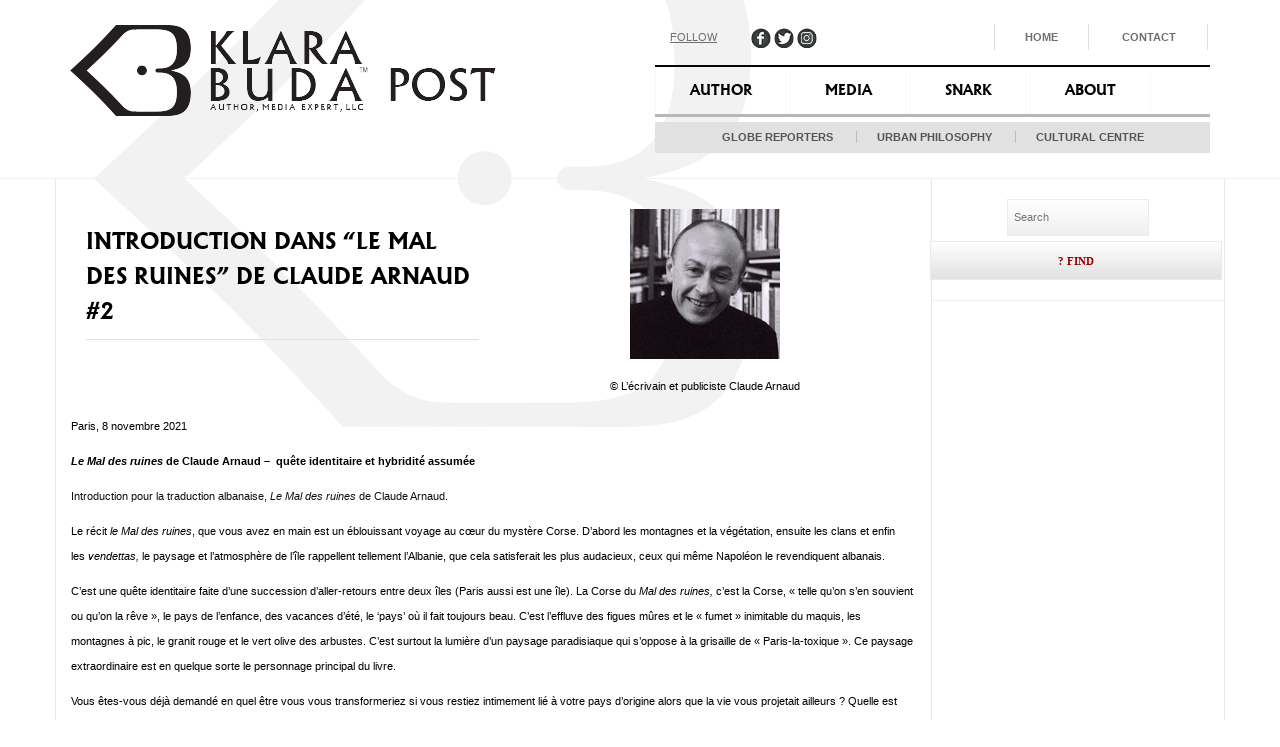

--- FILE ---
content_type: text/html; charset=UTF-8
request_url: https://klarabudapost.com/introduction-dans-le-mal-des-ruines-de-claude-arnaud-2/
body_size: 22139
content:
<!DOCTYPE HTML>
<html lang="en-US" prefix="og: http://ogp.me/ns# fb: http://ogp.me/ns/fb# article: http://ogp.me/ns/article#">
<head>
<meta charset="UTF-8">
  
<title>Introduction dans &#8220;Le Mal des ruines&#8221; de Claude Arnaud #2 | Klara Buda Post</title>

<link rel="pingback" href="https://klarabudapost.com/xmlrpc.php" />


<!-- STYLE SHEETS -->
<link rel="stylesheet" type="text/css" media="all" href="https://klarabudapost.com/wp-content/themes/klarabuda/css/flexslider.css" /> 
<link rel="stylesheet" type="text/css" media="all" href="https://klarabudapost.com/wp-content/themes/klarabuda/style.css" />
<link rel="stylesheet" type="text/css" media="all" href="https://klarabudapost.com/wp-content/themes/klarabuda/css/bootstrap.css" /> 
<link rel="stylesheet" type="text/css" media="all" href="https://klarabudapost.com/wp-content/themes/klarabuda/css/mediaqueries.css" /> 

<script src="//ajax.googleapis.com/ajax/libs/jquery/1.10.2/jquery.min.js"></script>
<script src="https://klarabudapost.com/wp-content/themes/klarabuda/js/bootstrap.min.js"></script>
<script src="https://klarabudapost.com/wp-content/themes/klarabuda/js/jquery.flexslider.js"></script>
<meta name="viewport" content="width=device-width, initial-scale=1.0">
<link href="//netdna.bootstrapcdn.com/font-awesome/4.0.1/css/font-awesome.css" rel="stylesheet">
<link href='https://fonts.googleapis.com/css?family=PT+Sans:400,700' rel='stylesheet' type='text/css'>
  <meta name="google-site-verification" content="4rAJXXOcAFvpYHI4wV2KRu2SAWtlswEC2YVRuKr7pPU" />

<script type="text/javascript">
    $(window).load(function(){
      $('.flexslider').flexslider({
        animation: "fade",
		directionNav: false,
      });
    });
  </script>

<!-- SCRIPTS -->
<script src="https://klarabudapost.com/wp-content/themes/klarabuda/js/respond.min.js"></script>
		<!-- media-queries.js (fallback) -->
		<!--[if lt IE 9]>
			<script src="http://css3-mediaqueries-js.googlecode.com/svn/trunk/css3-mediaqueries.js"></script>			
		<![endif]-->

		<!-- html5.js -->
		<!--[if lt IE 9]>
			<script src="http://html5shim.googlecode.com/svn/trunk/html5.js"></script>
		<![endif]-->

<meta name='robots' content='max-image-preview:large' />

<!-- SEO Ultimate (http://www.seodesignsolutions.com/wordpress-seo/) -->
	<meta property="og:type" content="article" />
	<meta property="og:title" content="Introduction dans &#8220;Le Mal des ruines&#8221; de Claude Arnaud #2" />
	<meta property="og:url" content="https://klarabudapost.com/introduction-dans-le-mal-des-ruines-de-claude-arnaud-2/" />
	<meta property="og:image" content="https://klarabudapost.com/wp-content/uploads/2021/11/Claude-Arnaud-argeportrait.jpg" />
	<meta property="article:published_time" content="2021-11-06" />
	<meta property="article:modified_time" content="2024-12-14" />
	<meta property="article:author" content="https://klarabudapost.com/author/admin/" />
	<meta property="article:tag" content="Articles Critique" />
	<meta property="article:tag" content="Artistic Personality" />
	<meta property="article:tag" content="Author" />
	<meta property="article:tag" content="Books" />
	<meta property="article:tag" content="Essays about the book" />
	<meta property="article:tag" content="Introduction" />
	<meta property="article:tag" content="Publicistika" />
	<meta property="og:site_name" content="Klara Buda Post" />
	<meta name="twitter:card" content="summary" />
<!-- /SEO Ultimate -->

<link rel='dns-prefetch' href='//maxcdn.bootstrapcdn.com' />
<link rel='dns-prefetch' href='//s.w.org' />
<script type="text/javascript">
window._wpemojiSettings = {"baseUrl":"https:\/\/s.w.org\/images\/core\/emoji\/13.1.0\/72x72\/","ext":".png","svgUrl":"https:\/\/s.w.org\/images\/core\/emoji\/13.1.0\/svg\/","svgExt":".svg","source":{"concatemoji":"https:\/\/klarabudapost.com\/wp-includes\/js\/wp-emoji-release.min.js?ver=5.9"}};
/*! This file is auto-generated */
!function(e,a,t){var n,r,o,i=a.createElement("canvas"),p=i.getContext&&i.getContext("2d");function s(e,t){var a=String.fromCharCode;p.clearRect(0,0,i.width,i.height),p.fillText(a.apply(this,e),0,0);e=i.toDataURL();return p.clearRect(0,0,i.width,i.height),p.fillText(a.apply(this,t),0,0),e===i.toDataURL()}function c(e){var t=a.createElement("script");t.src=e,t.defer=t.type="text/javascript",a.getElementsByTagName("head")[0].appendChild(t)}for(o=Array("flag","emoji"),t.supports={everything:!0,everythingExceptFlag:!0},r=0;r<o.length;r++)t.supports[o[r]]=function(e){if(!p||!p.fillText)return!1;switch(p.textBaseline="top",p.font="600 32px Arial",e){case"flag":return s([127987,65039,8205,9895,65039],[127987,65039,8203,9895,65039])?!1:!s([55356,56826,55356,56819],[55356,56826,8203,55356,56819])&&!s([55356,57332,56128,56423,56128,56418,56128,56421,56128,56430,56128,56423,56128,56447],[55356,57332,8203,56128,56423,8203,56128,56418,8203,56128,56421,8203,56128,56430,8203,56128,56423,8203,56128,56447]);case"emoji":return!s([10084,65039,8205,55357,56613],[10084,65039,8203,55357,56613])}return!1}(o[r]),t.supports.everything=t.supports.everything&&t.supports[o[r]],"flag"!==o[r]&&(t.supports.everythingExceptFlag=t.supports.everythingExceptFlag&&t.supports[o[r]]);t.supports.everythingExceptFlag=t.supports.everythingExceptFlag&&!t.supports.flag,t.DOMReady=!1,t.readyCallback=function(){t.DOMReady=!0},t.supports.everything||(n=function(){t.readyCallback()},a.addEventListener?(a.addEventListener("DOMContentLoaded",n,!1),e.addEventListener("load",n,!1)):(e.attachEvent("onload",n),a.attachEvent("onreadystatechange",function(){"complete"===a.readyState&&t.readyCallback()})),(n=t.source||{}).concatemoji?c(n.concatemoji):n.wpemoji&&n.twemoji&&(c(n.twemoji),c(n.wpemoji)))}(window,document,window._wpemojiSettings);
</script>
<style type="text/css">
img.wp-smiley,
img.emoji {
	display: inline !important;
	border: none !important;
	box-shadow: none !important;
	height: 1em !important;
	width: 1em !important;
	margin: 0 0.07em !important;
	vertical-align: -0.1em !important;
	background: none !important;
	padding: 0 !important;
}
</style>
	<link rel='stylesheet' id='flick-css'  href='https://klarabudapost.com/wp-content/plugins/mailchimp//css/flick/flick.css?ver=5.9' type='text/css' media='all' />
<link rel='stylesheet' id='mailchimpSF_main_css-css'  href='https://klarabudapost.com/?mcsf_action=main_css&#038;ver=5.9' type='text/css' media='all' />
<!--[if IE]>
<link rel='stylesheet' id='mailchimpSF_ie_css-css'  href='https://klarabudapost.com/wp-content/plugins/mailchimp/css/ie.css?ver=5.9' type='text/css' media='all' />
<![endif]-->
<link rel='stylesheet' id='sbi_styles-css'  href='https://klarabudapost.com/wp-content/plugins/instagram-feed/css/sbi-styles.min.css?ver=6.6.1' type='text/css' media='all' />
<link rel='stylesheet' id='wp-block-library-css'  href='https://klarabudapost.com/wp-includes/css/dist/block-library/style.min.css?ver=5.9' type='text/css' media='all' />
<style id='global-styles-inline-css' type='text/css'>
body{--wp--preset--color--black: #000000;--wp--preset--color--cyan-bluish-gray: #abb8c3;--wp--preset--color--white: #ffffff;--wp--preset--color--pale-pink: #f78da7;--wp--preset--color--vivid-red: #cf2e2e;--wp--preset--color--luminous-vivid-orange: #ff6900;--wp--preset--color--luminous-vivid-amber: #fcb900;--wp--preset--color--light-green-cyan: #7bdcb5;--wp--preset--color--vivid-green-cyan: #00d084;--wp--preset--color--pale-cyan-blue: #8ed1fc;--wp--preset--color--vivid-cyan-blue: #0693e3;--wp--preset--color--vivid-purple: #9b51e0;--wp--preset--gradient--vivid-cyan-blue-to-vivid-purple: linear-gradient(135deg,rgba(6,147,227,1) 0%,rgb(155,81,224) 100%);--wp--preset--gradient--light-green-cyan-to-vivid-green-cyan: linear-gradient(135deg,rgb(122,220,180) 0%,rgb(0,208,130) 100%);--wp--preset--gradient--luminous-vivid-amber-to-luminous-vivid-orange: linear-gradient(135deg,rgba(252,185,0,1) 0%,rgba(255,105,0,1) 100%);--wp--preset--gradient--luminous-vivid-orange-to-vivid-red: linear-gradient(135deg,rgba(255,105,0,1) 0%,rgb(207,46,46) 100%);--wp--preset--gradient--very-light-gray-to-cyan-bluish-gray: linear-gradient(135deg,rgb(238,238,238) 0%,rgb(169,184,195) 100%);--wp--preset--gradient--cool-to-warm-spectrum: linear-gradient(135deg,rgb(74,234,220) 0%,rgb(151,120,209) 20%,rgb(207,42,186) 40%,rgb(238,44,130) 60%,rgb(251,105,98) 80%,rgb(254,248,76) 100%);--wp--preset--gradient--blush-light-purple: linear-gradient(135deg,rgb(255,206,236) 0%,rgb(152,150,240) 100%);--wp--preset--gradient--blush-bordeaux: linear-gradient(135deg,rgb(254,205,165) 0%,rgb(254,45,45) 50%,rgb(107,0,62) 100%);--wp--preset--gradient--luminous-dusk: linear-gradient(135deg,rgb(255,203,112) 0%,rgb(199,81,192) 50%,rgb(65,88,208) 100%);--wp--preset--gradient--pale-ocean: linear-gradient(135deg,rgb(255,245,203) 0%,rgb(182,227,212) 50%,rgb(51,167,181) 100%);--wp--preset--gradient--electric-grass: linear-gradient(135deg,rgb(202,248,128) 0%,rgb(113,206,126) 100%);--wp--preset--gradient--midnight: linear-gradient(135deg,rgb(2,3,129) 0%,rgb(40,116,252) 100%);--wp--preset--duotone--dark-grayscale: url('#wp-duotone-dark-grayscale');--wp--preset--duotone--grayscale: url('#wp-duotone-grayscale');--wp--preset--duotone--purple-yellow: url('#wp-duotone-purple-yellow');--wp--preset--duotone--blue-red: url('#wp-duotone-blue-red');--wp--preset--duotone--midnight: url('#wp-duotone-midnight');--wp--preset--duotone--magenta-yellow: url('#wp-duotone-magenta-yellow');--wp--preset--duotone--purple-green: url('#wp-duotone-purple-green');--wp--preset--duotone--blue-orange: url('#wp-duotone-blue-orange');--wp--preset--font-size--small: 13px;--wp--preset--font-size--medium: 20px;--wp--preset--font-size--large: 36px;--wp--preset--font-size--x-large: 42px;}.has-black-color{color: var(--wp--preset--color--black) !important;}.has-cyan-bluish-gray-color{color: var(--wp--preset--color--cyan-bluish-gray) !important;}.has-white-color{color: var(--wp--preset--color--white) !important;}.has-pale-pink-color{color: var(--wp--preset--color--pale-pink) !important;}.has-vivid-red-color{color: var(--wp--preset--color--vivid-red) !important;}.has-luminous-vivid-orange-color{color: var(--wp--preset--color--luminous-vivid-orange) !important;}.has-luminous-vivid-amber-color{color: var(--wp--preset--color--luminous-vivid-amber) !important;}.has-light-green-cyan-color{color: var(--wp--preset--color--light-green-cyan) !important;}.has-vivid-green-cyan-color{color: var(--wp--preset--color--vivid-green-cyan) !important;}.has-pale-cyan-blue-color{color: var(--wp--preset--color--pale-cyan-blue) !important;}.has-vivid-cyan-blue-color{color: var(--wp--preset--color--vivid-cyan-blue) !important;}.has-vivid-purple-color{color: var(--wp--preset--color--vivid-purple) !important;}.has-black-background-color{background-color: var(--wp--preset--color--black) !important;}.has-cyan-bluish-gray-background-color{background-color: var(--wp--preset--color--cyan-bluish-gray) !important;}.has-white-background-color{background-color: var(--wp--preset--color--white) !important;}.has-pale-pink-background-color{background-color: var(--wp--preset--color--pale-pink) !important;}.has-vivid-red-background-color{background-color: var(--wp--preset--color--vivid-red) !important;}.has-luminous-vivid-orange-background-color{background-color: var(--wp--preset--color--luminous-vivid-orange) !important;}.has-luminous-vivid-amber-background-color{background-color: var(--wp--preset--color--luminous-vivid-amber) !important;}.has-light-green-cyan-background-color{background-color: var(--wp--preset--color--light-green-cyan) !important;}.has-vivid-green-cyan-background-color{background-color: var(--wp--preset--color--vivid-green-cyan) !important;}.has-pale-cyan-blue-background-color{background-color: var(--wp--preset--color--pale-cyan-blue) !important;}.has-vivid-cyan-blue-background-color{background-color: var(--wp--preset--color--vivid-cyan-blue) !important;}.has-vivid-purple-background-color{background-color: var(--wp--preset--color--vivid-purple) !important;}.has-black-border-color{border-color: var(--wp--preset--color--black) !important;}.has-cyan-bluish-gray-border-color{border-color: var(--wp--preset--color--cyan-bluish-gray) !important;}.has-white-border-color{border-color: var(--wp--preset--color--white) !important;}.has-pale-pink-border-color{border-color: var(--wp--preset--color--pale-pink) !important;}.has-vivid-red-border-color{border-color: var(--wp--preset--color--vivid-red) !important;}.has-luminous-vivid-orange-border-color{border-color: var(--wp--preset--color--luminous-vivid-orange) !important;}.has-luminous-vivid-amber-border-color{border-color: var(--wp--preset--color--luminous-vivid-amber) !important;}.has-light-green-cyan-border-color{border-color: var(--wp--preset--color--light-green-cyan) !important;}.has-vivid-green-cyan-border-color{border-color: var(--wp--preset--color--vivid-green-cyan) !important;}.has-pale-cyan-blue-border-color{border-color: var(--wp--preset--color--pale-cyan-blue) !important;}.has-vivid-cyan-blue-border-color{border-color: var(--wp--preset--color--vivid-cyan-blue) !important;}.has-vivid-purple-border-color{border-color: var(--wp--preset--color--vivid-purple) !important;}.has-vivid-cyan-blue-to-vivid-purple-gradient-background{background: var(--wp--preset--gradient--vivid-cyan-blue-to-vivid-purple) !important;}.has-light-green-cyan-to-vivid-green-cyan-gradient-background{background: var(--wp--preset--gradient--light-green-cyan-to-vivid-green-cyan) !important;}.has-luminous-vivid-amber-to-luminous-vivid-orange-gradient-background{background: var(--wp--preset--gradient--luminous-vivid-amber-to-luminous-vivid-orange) !important;}.has-luminous-vivid-orange-to-vivid-red-gradient-background{background: var(--wp--preset--gradient--luminous-vivid-orange-to-vivid-red) !important;}.has-very-light-gray-to-cyan-bluish-gray-gradient-background{background: var(--wp--preset--gradient--very-light-gray-to-cyan-bluish-gray) !important;}.has-cool-to-warm-spectrum-gradient-background{background: var(--wp--preset--gradient--cool-to-warm-spectrum) !important;}.has-blush-light-purple-gradient-background{background: var(--wp--preset--gradient--blush-light-purple) !important;}.has-blush-bordeaux-gradient-background{background: var(--wp--preset--gradient--blush-bordeaux) !important;}.has-luminous-dusk-gradient-background{background: var(--wp--preset--gradient--luminous-dusk) !important;}.has-pale-ocean-gradient-background{background: var(--wp--preset--gradient--pale-ocean) !important;}.has-electric-grass-gradient-background{background: var(--wp--preset--gradient--electric-grass) !important;}.has-midnight-gradient-background{background: var(--wp--preset--gradient--midnight) !important;}.has-small-font-size{font-size: var(--wp--preset--font-size--small) !important;}.has-medium-font-size{font-size: var(--wp--preset--font-size--medium) !important;}.has-large-font-size{font-size: var(--wp--preset--font-size--large) !important;}.has-x-large-font-size{font-size: var(--wp--preset--font-size--x-large) !important;}
</style>
<link rel='stylesheet' id='ctf_styles-css'  href='https://klarabudapost.com/wp-content/plugins/custom-twitter-feeds/css/ctf-styles.min.css?ver=2.2.5' type='text/css' media='all' />
<link rel='stylesheet' id='fvp-frontend-css'  href='https://klarabudapost.com/wp-content/plugins/featured-video-plus/styles/frontend.css?ver=2.3.3' type='text/css' media='all' />
<link rel='stylesheet' id='wpa-css-css'  href='https://klarabudapost.com/wp-content/plugins/honeypot/includes/css/wpa.css?ver=2.2.05' type='text/css' media='all' />
<link rel='stylesheet' id='responsive-lightbox-prettyphoto-css'  href='https://klarabudapost.com/wp-content/plugins/responsive-lightbox/assets/prettyphoto/prettyPhoto.min.css?ver=2.4.8' type='text/css' media='all' />
<link rel='stylesheet' id='wordpress-file-upload-style-css'  href='https://klarabudapost.com/wp-content/plugins/wp-file-upload/css/wordpress_file_upload_style.css?ver=5.9' type='text/css' media='all' />
<link rel='stylesheet' id='wordpress-file-upload-style-safe-css'  href='https://klarabudapost.com/wp-content/plugins/wp-file-upload/css/wordpress_file_upload_style_safe.css?ver=5.9' type='text/css' media='all' />
<link rel='stylesheet' id='wordpress-file-upload-adminbar-style-css'  href='https://klarabudapost.com/wp-content/plugins/wp-file-upload/css/wordpress_file_upload_adminbarstyle.css?ver=5.9' type='text/css' media='all' />
<link rel='stylesheet' id='jquery-ui-css-css'  href='https://klarabudapost.com/wp-content/plugins/wp-file-upload/vendor/jquery/jquery-ui.min.css?ver=5.9' type='text/css' media='all' />
<link rel='stylesheet' id='jquery-ui-timepicker-addon-css-css'  href='https://klarabudapost.com/wp-content/plugins/wp-file-upload/vendor/jquery/jquery-ui-timepicker-addon.min.css?ver=5.9' type='text/css' media='all' />
<link rel='stylesheet' id='style_register_widget-css'  href='https://klarabudapost.com/wp-content/plugins/wp-register-profile-with-shortcode/css/style_register_widget.css?ver=5.9' type='text/css' media='all' />
<link rel='stylesheet' id='cff-css'  href='https://klarabudapost.com/wp-content/plugins/custom-facebook-feed/assets/css/cff-style.min.css?ver=4.2.6' type='text/css' media='all' />
<link rel='stylesheet' id='sb-font-awesome-css'  href='https://maxcdn.bootstrapcdn.com/font-awesome/4.7.0/css/font-awesome.min.css?ver=5.9' type='text/css' media='all' />
<link rel='stylesheet' id='wp-pagenavi-css'  href='https://klarabudapost.com/wp-content/plugins/wp-pagenavi/pagenavi-css.css?ver=2.70' type='text/css' media='all' />
<link rel='stylesheet' id='video-js-css'  href='https://klarabudapost.com/wp-content/plugins/video-embed-thumbnail-generator/video-js/v5/video-js.min.css?ver=5.20.5' type='text/css' media='all' />
<link rel='stylesheet' id='video-js-kg-skin-css'  href='https://klarabudapost.com/wp-content/plugins/video-embed-thumbnail-generator/video-js/v5/kg-video-js-skin.css?ver=4.7.4b' type='text/css' media='all' />
<link rel='stylesheet' id='kgvid_video_styles-css'  href='https://klarabudapost.com/wp-content/plugins/video-embed-thumbnail-generator/css/kgvid_styles.css?ver=4.7.4b' type='text/css' media='all' />
<link rel='stylesheet' id='jvcf7_client_css-css'  href='https://klarabudapost.com/wp-content/plugins/jquery-validation-for-contact-form-7/includes/assets/css/jvcf7_client.css?ver=5.4.2' type='text/css' media='all' />
<script type="text/javascript">
            window._nslDOMReady = function (callback) {
                if ( document.readyState === "complete" || document.readyState === "interactive" ) {
                    callback();
                } else {
                    document.addEventListener( "DOMContentLoaded", callback );
                }
            };
            </script><script type='text/javascript' src='https://klarabudapost.com/wp-includes/js/jquery/jquery.min.js?ver=3.6.0' id='jquery-core-js'></script>
<script type='text/javascript' src='https://klarabudapost.com/wp-includes/js/jquery/jquery-migrate.min.js?ver=3.3.2' id='jquery-migrate-js'></script>
<script type='text/javascript' src='https://klarabudapost.com/wp-content/plugins/mailchimp//js/scrollTo.js?ver=1.5.7' id='jquery_scrollto-js'></script>
<script type='text/javascript' src='https://klarabudapost.com/wp-includes/js/jquery/jquery.form.min.js?ver=4.3.0' id='jquery-form-js'></script>
<script type='text/javascript' id='mailchimpSF_main_js-js-extra'>
/* <![CDATA[ */
var mailchimpSF = {"ajax_url":"https:\/\/klarabudapost.com\/"};
/* ]]> */
</script>
<script type='text/javascript' src='https://klarabudapost.com/wp-content/plugins/mailchimp//js/mailchimp.js?ver=1.5.7' id='mailchimpSF_main_js-js'></script>
<script type='text/javascript' src='https://klarabudapost.com/wp-includes/js/jquery/ui/core.min.js?ver=1.13.0' id='jquery-ui-core-js'></script>
<script type='text/javascript' src='https://klarabudapost.com/wp-content/plugins/mailchimp//js/datepicker.js?ver=5.9' id='datepicker-js'></script>
<script type='text/javascript' src='https://klarabudapost.com/wp-content/plugins/featured-video-plus/js/jquery.fitvids.min.js?ver=master-2015-08' id='jquery.fitvids-js'></script>
<script type='text/javascript' id='fvp-frontend-js-extra'>
/* <![CDATA[ */
var fvpdata = {"ajaxurl":"https:\/\/klarabudapost.com\/wp-admin\/admin-ajax.php","nonce":"546cadf8e9","fitvids":"1","dynamic":"","overlay":"","opacity":"0.75","color":"b","width":"640"};
/* ]]> */
</script>
<script type='text/javascript' src='https://klarabudapost.com/wp-content/plugins/featured-video-plus/js/frontend.min.js?ver=2.3.3' id='fvp-frontend-js'></script>
<script type='text/javascript' src='https://klarabudapost.com/wp-content/plugins/responsive-lightbox/assets/prettyphoto/jquery.prettyPhoto.min.js?ver=2.4.8' id='responsive-lightbox-prettyphoto-js'></script>
<script type='text/javascript' src='https://klarabudapost.com/wp-includes/js/underscore.min.js?ver=1.13.1' id='underscore-js'></script>
<script type='text/javascript' src='https://klarabudapost.com/wp-content/plugins/responsive-lightbox/assets/infinitescroll/infinite-scroll.pkgd.min.js?ver=5.9' id='responsive-lightbox-infinite-scroll-js'></script>
<script type='text/javascript' id='responsive-lightbox-js-before'>
var rlArgs = {"script":"prettyphoto","selector":"lightbox","customEvents":"","activeGalleries":true,"animationSpeed":"normal","slideshow":false,"slideshowDelay":5000,"slideshowAutoplay":false,"opacity":"0.75","showTitle":true,"allowResize":true,"allowExpand":true,"width":1080,"height":720,"separator":"\/","theme":"pp_default","horizontalPadding":20,"hideFlash":false,"wmode":"opaque","videoAutoplay":false,"modal":false,"deeplinking":false,"overlayGallery":true,"keyboardShortcuts":true,"social":false,"woocommerce_gallery":false,"ajaxurl":"https:\/\/klarabudapost.com\/wp-admin\/admin-ajax.php","nonce":"526a7f81ba","preview":false,"postId":9696,"scriptExtension":false};
</script>
<script type='text/javascript' src='https://klarabudapost.com/wp-content/plugins/responsive-lightbox/js/front.js?ver=2.4.8' id='responsive-lightbox-js'></script>
<!--[if lt IE 8]>
<script type='text/javascript' src='https://klarabudapost.com/wp-includes/js/json2.min.js?ver=2015-05-03' id='json2-js'></script>
<![endif]-->
<script type='text/javascript' src='https://klarabudapost.com/wp-content/plugins/wp-file-upload/js/wordpress_file_upload_functions.js?ver=5.9' id='wordpress_file_upload_script-js'></script>
<script type='text/javascript' src='https://klarabudapost.com/wp-includes/js/jquery/ui/datepicker.min.js?ver=1.13.0' id='jquery-ui-datepicker-js'></script>
<script type='text/javascript' id='jquery-ui-datepicker-js-after'>
jQuery(function(jQuery){jQuery.datepicker.setDefaults({"closeText":"Close","currentText":"Today","monthNames":["January","February","March","April","May","June","July","August","September","October","November","December"],"monthNamesShort":["Jan","Feb","Mar","Apr","May","Jun","Jul","Aug","Sep","Oct","Nov","Dec"],"nextText":"Next","prevText":"Previous","dayNames":["Sunday","Monday","Tuesday","Wednesday","Thursday","Friday","Saturday"],"dayNamesShort":["Sun","Mon","Tue","Wed","Thu","Fri","Sat"],"dayNamesMin":["S","M","T","W","T","F","S"],"dateFormat":"MM d, yy","firstDay":1,"isRTL":false});});
</script>
<script type='text/javascript' src='https://klarabudapost.com/wp-content/plugins/wp-file-upload/vendor/jquery/jquery-ui-timepicker-addon.min.js?ver=5.9' id='jquery-ui-timepicker-addon-js-js'></script>
<script type='text/javascript' src='https://klarabudapost.com/wp-content/plugins/wp-register-profile-with-shortcode/js/jquery.validate.min.js?ver=5.9' id='jquery.validate.min-js'></script>
<script type='text/javascript' src='https://klarabudapost.com/wp-content/plugins/wp-register-profile-with-shortcode/js/additional-methods.js?ver=5.9' id='additional-methods-js'></script>
<link rel="https://api.w.org/" href="https://klarabudapost.com/wp-json/" /><link rel="alternate" type="application/json" href="https://klarabudapost.com/wp-json/wp/v2/posts/9696" /><link rel="EditURI" type="application/rsd+xml" title="RSD" href="https://klarabudapost.com/xmlrpc.php?rsd" />
<link rel="wlwmanifest" type="application/wlwmanifest+xml" href="https://klarabudapost.com/wp-includes/wlwmanifest.xml" /> 
<meta name="generator" content="WordPress 5.9" />
<link rel="canonical" href="https://klarabudapost.com/introduction-dans-le-mal-des-ruines-de-claude-arnaud-2/" />
<link rel='shortlink' href='https://klarabudapost.com/?p=9696' />
<link rel="alternate" type="application/json+oembed" href="https://klarabudapost.com/wp-json/oembed/1.0/embed?url=https%3A%2F%2Fklarabudapost.com%2Fintroduction-dans-le-mal-des-ruines-de-claude-arnaud-2%2F" />
<link rel="alternate" type="text/xml+oembed" href="https://klarabudapost.com/wp-json/oembed/1.0/embed?url=https%3A%2F%2Fklarabudapost.com%2Fintroduction-dans-le-mal-des-ruines-de-claude-arnaud-2%2F&#038;format=xml" />
<meta name="cdp-version" content="1.4.9" /><link rel="shortcut icon" href="https://klarabudapost.com/wp-content/plugins/favicon-xt-manager/images/favicon.png" /><script type="text/javascript">
        jQuery(function($) {
            $('.date-pick').each(function() {
                var format = $(this).data('format') || 'mm/dd/yyyy';
                format = format.replace(/yyyy/i, 'yy');
                $(this).datepicker({
                    autoFocusNextInput: true,
                    constrainInput: false,
                    changeMonth: true,
                    changeYear: true,
                    beforeShow: function(input, inst) { $('#ui-datepicker-div').addClass('show'); },
                    dateFormat: format.toLowerCase(),
                });
            });
            d = new Date();
            $('.birthdate-pick').each(function() {
                var format = $(this).data('format') || 'mm/dd';
                format = format.replace(/yyyy/i, 'yy');
                $(this).datepicker({
                    autoFocusNextInput: true,
                    constrainInput: false,
                    changeMonth: true,
                    changeYear: false,
                    minDate: new Date(d.getFullYear(), 1-1, 1),
                    maxDate: new Date(d.getFullYear(), 12-1, 31),
                    beforeShow: function(input, inst) { $('#ui-datepicker-div').removeClass('show'); },
                    dateFormat: format.toLowerCase(),
                });

            });

        });
    </script>
<link rel="alternate" hreflang="fr" href="/fr/introduction-dans-le-mal-des-ruines-de-claude-arnaud-2/"/><link rel="alternate" hreflang="sq" href="/sq/introduction-dans-le-mal-des-ruines-de-claude-arnaud-2/"/><link rel="icon" href="https://klarabudapost.com/wp-content/uploads/2014/01/LOGO-BERATINUS1-150x150.jpg" sizes="32x32" />
<link rel="icon" href="https://klarabudapost.com/wp-content/uploads/2014/01/LOGO-BERATINUS1-200x200.jpg" sizes="192x192" />
<link rel="apple-touch-icon" href="https://klarabudapost.com/wp-content/uploads/2014/01/LOGO-BERATINUS1-200x200.jpg" />
<meta name="msapplication-TileImage" content="https://klarabudapost.com/wp-content/uploads/2014/01/LOGO-BERATINUS1.jpg" />
<style type="text/css">div.nsl-container[data-align="left"] {
    text-align: left;
}

div.nsl-container[data-align="center"] {
    text-align: center;
}

div.nsl-container[data-align="right"] {
    text-align: right;
}


div.nsl-container div.nsl-container-buttons a[data-plugin="nsl"] {
    text-decoration: none;
    box-shadow: none;
    border: 0;
}

div.nsl-container .nsl-container-buttons {
    display: flex;
    padding: 5px 0;
}

div.nsl-container.nsl-container-block .nsl-container-buttons {
    display: inline-grid;
    grid-template-columns: minmax(145px, auto);
}

div.nsl-container-block-fullwidth .nsl-container-buttons {
    flex-flow: column;
    align-items: center;
}

div.nsl-container-block-fullwidth .nsl-container-buttons a,
div.nsl-container-block .nsl-container-buttons a {
    flex: 1 1 auto;
    display: block;
    margin: 5px 0;
    width: 100%;
}

div.nsl-container-inline {
    margin: -5px;
    text-align: left;
}

div.nsl-container-inline .nsl-container-buttons {
    justify-content: center;
    flex-wrap: wrap;
}

div.nsl-container-inline .nsl-container-buttons a {
    margin: 5px;
    display: inline-block;
}

div.nsl-container-grid .nsl-container-buttons {
    flex-flow: row;
    align-items: center;
    flex-wrap: wrap;
}

div.nsl-container-grid .nsl-container-buttons a {
    flex: 1 1 auto;
    display: block;
    margin: 5px;
    max-width: 280px;
    width: 100%;
}

@media only screen and (min-width: 650px) {
    div.nsl-container-grid .nsl-container-buttons a {
        width: auto;
    }
}

div.nsl-container .nsl-button {
    cursor: pointer;
    vertical-align: top;
    border-radius: 4px;
}

div.nsl-container .nsl-button-default {
    color: #fff;
    display: flex;
}

div.nsl-container .nsl-button-icon {
    display: inline-block;
}

div.nsl-container .nsl-button-svg-container {
    flex: 0 0 auto;
    padding: 8px;
    display: flex;
    align-items: center;
}

div.nsl-container svg {
    height: 24px;
    width: 24px;
    vertical-align: top;
}

div.nsl-container .nsl-button-default div.nsl-button-label-container {
    margin: 0 24px 0 12px;
    padding: 10px 0;
    font-family: Helvetica, Arial, sans-serif;
    font-size: 16px;
    line-height: 20px;
    letter-spacing: .25px;
    overflow: hidden;
    text-align: center;
    text-overflow: clip;
    white-space: nowrap;
    flex: 1 1 auto;
    -webkit-font-smoothing: antialiased;
    -moz-osx-font-smoothing: grayscale;
    text-transform: none;
    display: inline-block;
}

div.nsl-container .nsl-button-google[data-skin="dark"] .nsl-button-svg-container {
    margin: 1px;
    padding: 7px;
    border-radius: 3px;
    background: #fff;
}

div.nsl-container .nsl-button-google[data-skin="light"] {
    border-radius: 1px;
    box-shadow: 0 1px 5px 0 rgba(0, 0, 0, .25);
    color: RGBA(0, 0, 0, 0.54);
}

div.nsl-container .nsl-button-apple .nsl-button-svg-container {
    padding: 0 6px;
}

div.nsl-container .nsl-button-apple .nsl-button-svg-container svg {
    height: 40px;
    width: auto;
}

div.nsl-container .nsl-button-apple[data-skin="light"] {
    color: #000;
    box-shadow: 0 0 0 1px #000;
}

div.nsl-container .nsl-button-facebook[data-skin="white"] {
    color: #000;
    box-shadow: inset 0 0 0 1px #000;
}

div.nsl-container .nsl-button-facebook[data-skin="light"] {
    color: #1877F2;
    box-shadow: inset 0 0 0 1px #1877F2;
}

div.nsl-container .nsl-button-spotify[data-skin="white"] {
    color: #191414;
    box-shadow: inset 0 0 0 1px #191414;
}

div.nsl-container .nsl-button-apple div.nsl-button-label-container {
    font-size: 17px;
    font-family: -apple-system, BlinkMacSystemFont, "Segoe UI", Roboto, Helvetica, Arial, sans-serif, "Apple Color Emoji", "Segoe UI Emoji", "Segoe UI Symbol";
}

div.nsl-container .nsl-button-slack div.nsl-button-label-container {
    font-size: 17px;
    font-family: -apple-system, BlinkMacSystemFont, "Segoe UI", Roboto, Helvetica, Arial, sans-serif, "Apple Color Emoji", "Segoe UI Emoji", "Segoe UI Symbol";
}

div.nsl-container .nsl-button-slack[data-skin="light"] {
    color: #000000;
    box-shadow: inset 0 0 0 1px #DDDDDD;
}

div.nsl-container .nsl-button-tiktok[data-skin="light"] {
    color: #161823;
    box-shadow: 0 0 0 1px rgba(22, 24, 35, 0.12);
}


div.nsl-container .nsl-button-kakao {
    color: rgba(0, 0, 0, 0.85);
}

.nsl-clear {
    clear: both;
}

.nsl-container {
    clear: both;
}

.nsl-disabled-provider .nsl-button {
    filter: grayscale(1);
    opacity: 0.8;
}

/*Button align start*/

div.nsl-container-inline[data-align="left"] .nsl-container-buttons {
    justify-content: flex-start;
}

div.nsl-container-inline[data-align="center"] .nsl-container-buttons {
    justify-content: center;
}

div.nsl-container-inline[data-align="right"] .nsl-container-buttons {
    justify-content: flex-end;
}


div.nsl-container-grid[data-align="left"] .nsl-container-buttons {
    justify-content: flex-start;
}

div.nsl-container-grid[data-align="center"] .nsl-container-buttons {
    justify-content: center;
}

div.nsl-container-grid[data-align="right"] .nsl-container-buttons {
    justify-content: flex-end;
}

div.nsl-container-grid[data-align="space-around"] .nsl-container-buttons {
    justify-content: space-around;
}

div.nsl-container-grid[data-align="space-between"] .nsl-container-buttons {
    justify-content: space-between;
}

/* Button align end*/

/* Redirect */

#nsl-redirect-overlay {
    display: flex;
    flex-direction: column;
    justify-content: center;
    align-items: center;
    position: fixed;
    z-index: 1000000;
    left: 0;
    top: 0;
    width: 100%;
    height: 100%;
    backdrop-filter: blur(1px);
    background-color: RGBA(0, 0, 0, .32);;
}

#nsl-redirect-overlay-container {
    display: flex;
    flex-direction: column;
    justify-content: center;
    align-items: center;
    background-color: white;
    padding: 30px;
    border-radius: 10px;
}

#nsl-redirect-overlay-spinner {
    content: '';
    display: block;
    margin: 20px;
    border: 9px solid RGBA(0, 0, 0, .6);
    border-top: 9px solid #fff;
    border-radius: 50%;
    box-shadow: inset 0 0 0 1px RGBA(0, 0, 0, .6), 0 0 0 1px RGBA(0, 0, 0, .6);
    width: 40px;
    height: 40px;
    animation: nsl-loader-spin 2s linear infinite;
}

@keyframes nsl-loader-spin {
    0% {
        transform: rotate(0deg)
    }
    to {
        transform: rotate(360deg)
    }
}

#nsl-redirect-overlay-title {
    font-family: -apple-system, BlinkMacSystemFont, "Segoe UI", Roboto, Oxygen-Sans, Ubuntu, Cantarell, "Helvetica Neue", sans-serif;
    font-size: 18px;
    font-weight: bold;
    color: #3C434A;
}

#nsl-redirect-overlay-text {
    font-family: -apple-system, BlinkMacSystemFont, "Segoe UI", Roboto, Oxygen-Sans, Ubuntu, Cantarell, "Helvetica Neue", sans-serif;
    text-align: center;
    font-size: 14px;
    color: #3C434A;
}

/* Redirect END*/</style><style type="text/css">/* Notice fallback */
#nsl-notices-fallback {
    position: fixed;
    right: 10px;
    top: 10px;
    z-index: 10000;
}

.admin-bar #nsl-notices-fallback {
    top: 42px;
}

#nsl-notices-fallback > div {
    position: relative;
    background: #fff;
    border-left: 4px solid #fff;
    box-shadow: 0 1px 1px 0 rgba(0, 0, 0, .1);
    margin: 5px 15px 2px;
    padding: 1px 20px;
}

#nsl-notices-fallback > div.error {
    display: block;
    border-left-color: #dc3232;
}

#nsl-notices-fallback > div.updated {
    display: block;
    border-left-color: #46b450;
}

#nsl-notices-fallback p {
    margin: .5em 0;
    padding: 2px;
}

#nsl-notices-fallback > div:after {
    position: absolute;
    right: 5px;
    top: 5px;
    content: '\00d7';
    display: block;
    height: 16px;
    width: 16px;
    line-height: 16px;
    text-align: center;
    font-size: 20px;
    cursor: pointer;
}</style></head>


<body class="post-template-default single single-post postid-9696 single-format-standard do-etfw mac chrome">
<script>
  window.fbAsyncInit = function() {
    FB.init({
      appId      : '1611244529140230',
      xfbml      : true,
      version    : 'v2.4'
    });
  };

  (function(d, s, id){
     var js, fjs = d.getElementsByTagName(s)[0];
     if (d.getElementById(id)) {return;}
     js = d.createElement(s); js.id = id;
     js.src = "//connect.facebook.net/en_US/sdk.js";
     fjs.parentNode.insertBefore(js, fjs);
   }(document, 'script', 'facebook-jssdk'));
</script>
<div id="fb-root"></div>
<script>(function(d, s, id) {
  var js, fjs = d.getElementsByTagName(s)[0];
  if (d.getElementById(id)) return;
  js = d.createElement(s); js.id = id;
  js.src = "//connect.facebook.net/en_US/all.js#xfbml=1&appId=1388736088040263";
  fjs.parentNode.insertBefore(js, fjs);
}(document, 'script', 'facebook-jssdk'));</script>


<div class="group page-wrap">
	<header class="headerwrap">
		<div class="container">
				<div class="row">
									<div class="site-title ib col-xs-12 col-sm-12 col-md-5 col-lg-6">
					<a href="https://klarabudapost.com">
						<img src="https://klarabudapost.com/wp-content/themes/klarabuda/images/logo.png" alt="Klara Buda Logo" />					
				</a>
				</div><!-- end site-title -->
			
				<div class="rightheader ib col-xs-12 col-sm-12 col-md-7 col-lg-6">
				
					<div class="col-xs-12 col-sm-12 col-md-6 col-lg-7 socialtop npb clearfix">	
						<p class="ib capitalize underline col-xs-3 gray col-sm-4 col-lg-3 col-md-3">follow</p> 
						<p class="ib col-xs-5 ib">
							<a href="https://www.facebook.com/KlaraBuda/" target="_blank"><img class="transition sm fb" src="https://klarabudapost.com/wp-content/themes/klarabuda/images/facebook.png" alt="Add us on Facebook" /></a>
							<a href="https://twitter.com/KlaraBuda" target="_blank"><img class="transition sm tw" src="https://klarabudapost.com/wp-content/themes/klarabuda/images/twitter.png" alt="Follow us on Twitter" /></a>
							<a href="https://www.instagram.com/budaklara/" target="_blank"><img class="sm gp transition " src="https://klarabudapost.com/wp-content/themes/klarabuda/images/instagram-icon.png" alt="Be with our circles on Google Plus" /></a>
						</p>
						<div class="fb-like col-xs-4 npb" data-href="https://www.facebook.com/KlaraBuda/" data-layout="button_count" data-action="like" data-show-faces="false" data-share="false"></div>
					</div><!-- end socialtop -->
					
					<div class="navtop col-xs-12 npr col-md-6 col-lg-5 col-sm-12">
						<a href="https://klarabudapost.com" class="capitalize gray">Home</a>
						<a href="https://klarabudapost.com/contact-us" class="capitalize gray">Contact</a>
					</div><!-- end navtop -->
					
					<div class="clearfix"></div>
					
					<div id="navmenu" class="navmenu col-xs-12 npb clearfix">
						<a class="btn hidden-lg mobile-nav" data-toggle="collapse" data-target="#menu2">
							<span class="linebars"></span>
							<span class="linebars"></span>
							<span class="linebars"></span>
						</a>
						
							<div id="menu2" class="collapse navbar-collapse navbar-mobile-collapse npb"><ul id="main-nav" class="main-nav"><li itemscope="itemscope" itemtype="https://www.schema.org/SiteNavigationElement" id="menu-item-8141" class="menu-item menu-item-type-taxonomy menu-item-object-category current-post-ancestor current-menu-parent current-post-parent menu-item-has-children dropdown active menu-item-8141 nav-item"><a title="Author" href="#" data-toggle="dropdown" aria-haspopup="true" aria-expanded="false" class="dropdown-toggle nav-link" id="menu-item-dropdown-8141">Author</a>
<ul class="dropdown-menu" aria-labelledby="menu-item-dropdown-8141" role="menu">
	<li itemscope="itemscope" itemtype="https://www.schema.org/SiteNavigationElement" id="menu-item-8144" class="menu-item menu-item-type-taxonomy menu-item-object-category current-post-ancestor current-menu-parent current-post-parent active menu-item-8144 nav-item"><a title="Books" href="https://klarabudapost.com/category/author/books/" class="dropdown-item">Books</a></li>
	<li itemscope="itemscope" itemtype="https://www.schema.org/SiteNavigationElement" id="menu-item-8146" class="menu-item menu-item-type-taxonomy menu-item-object-category menu-item-8146 nav-item"><a title="Essai" href="https://klarabudapost.com/category/author/audio-book/" class="dropdown-item">Essai</a></li>
	<li itemscope="itemscope" itemtype="https://www.schema.org/SiteNavigationElement" id="menu-item-8142" class="menu-item menu-item-type-taxonomy menu-item-object-category menu-item-8142 nav-item"><a title="Articles" href="https://klarabudapost.com/category/author/articles/" class="dropdown-item">Articles</a></li>
	<li itemscope="itemscope" itemtype="https://www.schema.org/SiteNavigationElement" id="menu-item-8143" class="menu-item menu-item-type-taxonomy menu-item-object-category current-post-ancestor current-menu-parent current-post-parent active menu-item-8143 nav-item"><a title="Artistic Personality" href="https://klarabudapost.com/category/author/artistic-personality/" class="dropdown-item">Artistic Personality</a></li>
	<li itemscope="itemscope" itemtype="https://www.schema.org/SiteNavigationElement" id="menu-item-8147" class="menu-item menu-item-type-taxonomy menu-item-object-category menu-item-8147 nav-item"><a title="Poesie" href="https://klarabudapost.com/category/author/poesie/" class="dropdown-item">Poesie</a></li>
	<li itemscope="itemscope" itemtype="https://www.schema.org/SiteNavigationElement" id="menu-item-8145" class="menu-item menu-item-type-taxonomy menu-item-object-category menu-item-8145 nav-item"><a title="English" href="https://klarabudapost.com/category/author/english/" class="dropdown-item">English</a></li>
</ul>
</li>
<li itemscope="itemscope" itemtype="https://www.schema.org/SiteNavigationElement" id="menu-item-8137" class="menu-item menu-item-type-taxonomy menu-item-object-category menu-item-has-children dropdown menu-item-8137 nav-item"><a title="Media" href="#" data-toggle="dropdown" aria-haspopup="true" aria-expanded="false" class="dropdown-toggle nav-link" id="menu-item-dropdown-8137">Media</a>
<ul class="dropdown-menu" aria-labelledby="menu-item-dropdown-8137" role="menu">
	<li itemscope="itemscope" itemtype="https://www.schema.org/SiteNavigationElement" id="menu-item-8139" class="menu-item menu-item-type-taxonomy menu-item-object-category menu-item-8139 nav-item"><a title="Globe Reporters" href="https://klarabudapost.com/category/media/globe-reporters/" class="dropdown-item">Globe Reporters</a></li>
	<li itemscope="itemscope" itemtype="https://www.schema.org/SiteNavigationElement" id="menu-item-8153" class="menu-item menu-item-type-taxonomy menu-item-object-category menu-item-8153 nav-item"><a title="Beratinus Television - A TV set left on in an empty room" href="https://klarabudapost.com/category/media/television/" class="dropdown-item">Beratinus Television &#8211; A TV set left on in an empty room</a></li>
	<li itemscope="itemscope" itemtype="https://www.schema.org/SiteNavigationElement" id="menu-item-8154" class="menu-item menu-item-type-taxonomy menu-item-object-category menu-item-8154 nav-item"><a title="Consulting" href="https://klarabudapost.com/category/media/consulting/" class="dropdown-item">Consulting</a></li>
	<li itemscope="itemscope" itemtype="https://www.schema.org/SiteNavigationElement" id="menu-item-8156" class="menu-item menu-item-type-taxonomy menu-item-object-category menu-item-8156 nav-item"><a title="Training in Journalism" href="https://klarabudapost.com/category/media/training-in-journalism/" class="dropdown-item">Training in Journalism</a></li>
	<li itemscope="itemscope" itemtype="https://www.schema.org/SiteNavigationElement" id="menu-item-8155" class="menu-item menu-item-type-taxonomy menu-item-object-category menu-item-8155 nav-item"><a title="Radio Archive" href="https://klarabudapost.com/category/media/radio-archive/" class="dropdown-item">Radio Archive</a></li>
	<li itemscope="itemscope" itemtype="https://www.schema.org/SiteNavigationElement" id="menu-item-8157" class="menu-item menu-item-type-taxonomy menu-item-object-category menu-item-8157 nav-item"><a title="Written Press" href="https://klarabudapost.com/category/media/written-press/" class="dropdown-item">Written Press</a></li>
</ul>
</li>
<li itemscope="itemscope" itemtype="https://www.schema.org/SiteNavigationElement" id="menu-item-8176" class="menu-item menu-item-type-post_type menu-item-object-page menu-item-8176 nav-item"><a title="Snark" href="https://klarabudapost.com/author/book/snark/" class="nav-link">Snark</a></li>
<li itemscope="itemscope" itemtype="https://www.schema.org/SiteNavigationElement" id="menu-item-9477" class="menu-item menu-item-type-post_type menu-item-object-page menu-item-9477 nav-item"><a title="About" href="https://klarabudapost.com/author/book/about/" class="nav-link"><span lang ="en">About</span></a></li>
</ul></div>					</div><!-- end navmenu -->
					
					<div class="blackbar">
						<a href="https://klarabudapost.com/category/media/globe-reporters">Globe Reporters</a>
						<a href="https://klarabudapost.com/category/urban-philosophy">Urban Philosophy</a>
						<a href="https://klarabudapost.com/engagement/concept/">Cultural Centre</a>
					</div>
					
				</div><!-- end site-title -->
			
			
			
			
			</div><!-- end row -->
		</div><!-- end container -->
	</header><!-- end headerwrap -->
	
            <div id="main-content">
<script type="text/javascript" src="http://pixel.propublica.org/pixel.js" async></script>
    <div id="singlepagetemplate" class="container">
		<div class="row">
			
						
			
			<div class="col-xs-12 col-sm-12 col-lg-9 col-md-9 theleftside npb">
			
				<div class="thepagecontent home col-xs-12">
				
					 													
							<article class="post-9696 post type-post status-publish format-standard has-post-thumbnail hentry category-articles-critique category-artistic-personality category-author category-books category-essays-about-book category-introduction category-publicistika" id="post-9696">
								
								<div class="topleftpagecontent col-xs-12 col-sm-12 col-md-6 col-lg-6">


						<h2 class="pagetitle capitalize">Introduction dans &#8220;Le Mal des ruines&#8221; de Claude Arnaud #2</h2>
																		<div class="contributor">
																				<a target="_blank" href=""></a>
									</div>
								</div><!-- end topleftpagecontent -->
								
								<div class="toprightpagecontent col-xs-12 col-sm-12 col-md-6 col-lg-6 tc">
									 <img width="150" height="150" src="https://klarabudapost.com/wp-content/uploads/2021/11/Claude-Arnaud-argeportrait.jpg" class="attachment-page-thumb size-page-thumb wp-post-image" alt="" />                                        
										<div class="clearfix"></div>
										© L&#8217;écrivain et publiciste Claude Arnaud 								</div><!-- end topleftpagecontent -->
								
								<div class="postentry clearfix">
									<p>Paris, 8 novembre 2021</p>
<p><strong><em>Le Mal des ruines</em> de Claude Arnaud &#8211;  quête identitaire et hybridité assumée</strong></p>
<p><a href="https://klarabudapost.com/dhimbja-rrenojave-nga-claude-arnaud-botohet-nga-buzuku-prishtine/#.YpoOPZNBw_U">Introduction pour la traduction albanaise, <em>Le</em> <em>Mal des ruines</em> de Claude Arnaud</a>.</p>
<p>Le récit <em>le Mal des ruines</em>, que vous avez en main est un éblouissant voyage au cœur du mystère Corse. D’abord les montagnes et la végétation, ensuite les clans et enfin les <em>vendettas,</em> le paysage et l&#8217;atmosphère de l&#8217;île rappellent tellement l&#8217;Albanie, que cela satisferait les plus audacieux, ceux qui même Napoléon le revendiquent albanais.</p>
<p>C’est une quête identitaire faite d’une succession d’aller-retours entre deux îles (Paris aussi est une île). La Corse du <em>Mal des ruines,</em> c’est la Corse, « telle qu’on s’en souvient ou qu’on la rêve », le pays de l’enfance, des vacances d’été, le ‘pays’ où il fait toujours beau. C’est l’effluve des figues mûres et le « fumet » inimitable du maquis, les montagnes à pic, le granit rouge et le vert olive des arbustes. C’est surtout la lumière d’un paysage paradisiaque qui s’oppose à la grisaille de « Paris-la-toxique ». Ce paysage extraordinaire est en quelque sorte le personnage principal du livre.</p>
<p>Vous êtes-vous déjà demandé en quel être vous vous transformeriez si vous restiez intimement lié à votre pays d&#8217;origine alors que la vie vous projetait ailleurs ? Quelle est votre nouvelle identité ? En lisant <em>Le</em> <em>Mal des ruines</em> vous en aurez une idée plus claire.</p>
<p>La quête identitaire est un thème récurrent et aimé chez Claude Arnaud ; on se souvient de <em>Qu’as-tu fait de tes frères</em> ? (Grasset : 2010, prix Jean-Jacques-Rousseau 2011) et de <em>Brèves Saison au Paradis</em>, Grasset, 2012. En 2006 déjà dans <em>Qui dit je en nous ?</em> Grasset, il affirme : « l’identité ne s’hérite plus, elle s’acquiert en bricolant ». Son dernier récit <em>Le</em> <em>Mal des ruines</em> le conduit à la conclusion qu&#8217;il est d’une identité hybride de deux existences différentes coexistant en lui.</p>
<p>Pour qualifier ses racines corses, Claude Arnaud n’utilise pas le concept de <em>fondement-racine,</em> qui domine la pensée occidentale, ni celui de <em>rhizome</em> (ou racines aériennes). Il parle de « racines liquides » : car la Corse c’est non seulement la terre de sa mère mais c’est aussi la mer qui entoure l’île.</p>
<p>Les aller-retours Paris-Corse, l’exposition permanente de l’enfant à ce contraste va avoir un effet déterminant sur son psychisme et créer une véritable dépendance qui conditionnera ses désirs d’adulte.</p>
<p>On le sait aujourd’hui, l’intensité de la lumière régule l’humeur et l’énergie, et par l’hypothalamus agit sur le système endocrinien. Cette influence solaire, celle des montagnes et des animaux, l&#8217;enfant les subit, d’autant plus qu’il est trop jeune pour évacuer par la parole ce qu’il ressent. L&#8217;odeur inimitable du maquis est une &#8220;vraie cocaïne&#8221; pour ses narines, un mélange de désir et de dépendance dont l’adulte restera imprégné jusqu’à devenir le chantre de la splendeur méditerranéenne.</p>
<p>L’auteur retrace l’histoire de l’île à travers celle de sa famille, les <em>Zuccarelli, qui joue </em>un rôle politique dans l&#8217;île. On suit l’enfant : la nuit tombée il se ‘promène’ dans le maquis, une lampe de poche à la main.  Il va jeter les restes du repas familial aux cochons d’un enclos voisin. Recyclage certes, mais aussi<strong> </strong>par égard pour des électeurs potentiels.</p>
<p>On rejoint l’adulte, l’être hybride tombé malgré lui dans l’addiction : à chaque retour dans l’île il ne peut s’empêcher de se « promener » dans le maquis, où il trouve une source d’apaisement et efface le manque qui l’envahit quand il est privé de cette beauté sauvage. C’est l’écho de l’enfance.</p>
<p>Claude Arnaud revisite les morts et les vivants, évoque le temps passé et le présent, comme cette partie de poker qui tourne mal et où un corps sans tête est jeté aux cochons. C&#8217;est le même commando qui tua un restaurateur de Corte après une partie de cartes et qui plastiqua la maison de famille, à Santa-Lucia di Mercurio, où la tête du premier avait été coupée. En s’attardant sur cet acte incompréhensible et sur l’humiliation de la victime privée de sépulture, l’auteur révèle son côté Antigone preuve de la part de féminité toujours présente en lui (une hybridité d’une autre nature cette fois).</p>
<p>Claude Arnaud a ressenti très tôt une similitude entre ce qu’une Corse indépendante pourrait devenir et l&#8217;Albanie des années 80 : « Pris entre la montagne et la mer, le Pays des aigles me semblait l’une des images possibles de ce qu’une Corse indépendante pourrait devenir &#8211; un courant du &#8220;Front de libération nationale de la Corse&#8221; était ouvertement pro-albanais… »</p>
<p>En Albanie il a situé les événements de son premier roman <em>Le Caméléon</em>, Grasset, 1994. Ce roman, récompensé par le prix Fémina du premier roman en 1995, aura été le premier livre de Claude Arnaud traduit en Albanais, les éditions Marin Barleti.</p>
<div>
<p><b>Si les traditions locales en Corse présentent des similitudes avec celles de l’Italie du Sud et des Balkans, notamment dans l’importance accordée aux liens familiaux et aux structures claniques, il est important de noter que chaque région conserve ses spécificités culturelles et historiques. En Corse, ce ‘micro-État familial’ s’inscrit dans un contexte insulaire singulier, où les luttes identitaires et politiques résonnent différemment selon les influences continentales et locales.</b></p>
</div>
<p>Je me reconnais dans ce « tango d’aller-retours ». À moins de n’avoir jamais quitté sa ville natale, il est difficile de ne pas se retrouver dans cette quête d’identité. En parallèle, tout immigré est un hybride, ce qui donne à ce récit une dimension universelle.</p>
<p>Claude Arnaud se permet aussi d’analyser en profondeur la vie politique de l’île, qu’il regarde à la fois de l’intérieur et à travers le miroir du continent : « un pied dedans, un pied dehors » il est en quelque sorte un double intrus. Il discerne les prémices d’un État tribal mais ne prononce jamais le mot, lui préférant le terme « micro-État familial ». Quand on se dévoue pour ses compatriotes comme s’il s’agissait de sa propre famille, on est davantage guidé par un élan d’humanisme que par le seul intérêt de soigner ses électeurs. Les <em>Zuccarelli</em> &#8220;tenaient&#8221; la mairie de <em>Bastia</em> et celle de <em>Santa-Lucia-di-Mercurio</em> depuis près d&#8217;un siècle, mais c’était souvent le cas alors en Corse : on faisait confiance à une famille plutôt qu&#8217;à une autre.</p>
<p>Le lecteur sera sans doute frappé par une étrange ressemblance avec l’Italie du sud et les Balkans en général aussi, des régions où les lois tribales dominent encore les mentalités et la vie politique. Ainsi <em>le Mal des ruines</em> », qui fournit une analyse nuancée de l’influence des traditions locales sur le jeu démocratique dans ces régions, donne-t-il aussi une superbe leçon de démocratie.</p>
<p>Ce livre se lit comme un guide sur un des rares paradis insulaires à avoir survécu dans notre Europe globale<strong>.</strong></p>
<p>Tout être hybride se retrouvera dans cet amour insulaire, fait de désir et d’addiction. Une fois de plus, Claude Arnaud signe ici un vibrant témoignage, presque une confession.</p>
<p><em>Le Mal des ruines</em>, cette chanson d&#8217;amour sur la Corse, est un succès national en France. C’est un récit écrit avec délicatesse et dans un style parfois très épuré. Souvent, une belle phrase est suivie d&#8217;une autre qui sonne comme un aphorisme, un texte condensé et parfois poétique, ce qui prouve le talent unique de Claude Arnaud. Talent, pour la large reconnaissance duquel, ce dernier livre a servi de « détonateur », ainsi que pour de nombreux prix littéraires, comme le Prix Henri Gal de l&#8217;Académie Française (pour l&#8217;ensemble de son œuvre), Le Grand Prix Mémorial de la Corse, ainsi que la nomination pour plusieurs autres prix encore en cours comme le Prix Littéraire Prince Pierre de Monaco.</p>
<p>Concernant la traduction dans d&#8217;autres langues, j’aimerais souligner la publication en anglais de la biographie de Cocteau par <em>Yale University Press</em>, 2016, une maison d&#8217;édition réputée d’une des plus grandes universités américaines de « Ivy League », ainsi que celle de la biographie de Chamfort par <em>Chicago University press</em>, en 1992.</p>
<p><strong>La reconnaissance internationale de Claude Arnaud, notamment à travers les traductions anglaises de ses biographies de Cocteau et Chamfort, témoigne de la portée universelle de son exploration des identités hybrides et des influences croisées entre cultures, un thème qui trouve ici une résonance particulière dans <em>Le Mal des ruines</em>.</strong></p>
<p>D&#8217;un livre à l&#8217;autre, au fil des années, la qualité de son travail n&#8217;a fait que s&#8217;élever comme en témoignent des ouvrages tels que <em>Brèves Saison au Paradis</em>, 2012 et <em>Proust contre Cocteau</em>, 2013, publiés en continuité chez Grasset, l&#8217;une des Maisons françaises, les plus prestigieuses. <em>Le Mal des ruines</em> comme les précédents, suscitera l’affection et l’empathie des lecteurs. Il renforce la conviction que ces livres resteront.</p>
<p><a href="https://bit.ly/3EVBGY1"><em>Le Mal des ruines</em> de Claude Arnaud, <em>Grasset, 126 p., 15 €</em></a></p>
<p><a href="https://klarabudapost.com/dhimbja-rrenojave-nga-claude-arnaud-botohet-nga-buzuku-prishtine/#.YpoOPZNBw_U">Version albanaise de l&#8217;introduction dans <em>Le Mal des Ruines</em></a>, ( Dhembja e Rrënojave) publié par Buzuku, Prishtinë, 2022.</p>
<p>&nbsp;</p>
<p>&nbsp;</p>
								</div>
								
															   
							</article>
																
				</div><!-- end blogposts home -->
				
			
			
			
			</div><!-- end homeleftside -->
			
			<div class="col-xs-12 col-sm-12 col-lg-3 col-md-3 therightside npb">
			
				<div class="sb-search-wrap tc">
					<form role="search" method="get" class="search-form" action="https://klarabudapost.com/">
						<label>
							<input type="search" class="search-field" placeholder="Search" value="" name="s" title="Search for:" />
						</label>
						<input type="submit" class="search-submit" value="? Find" />
					</form>
				</div>
				
				
								
				<div class="innerpagesidebar-wrap">
											
				</div><!-- end homepagesidebar wrap -->
				
			</div><!-- end homerightside -->
			<!--<aside class="newsletterwidget col-xs-12 col-sm-12 col-lg-3 col-md-3">[contact-form-7 id="76" title="Subscribe to Newsletter"]</aside>-->

		</div><!-- end row -->
    </div> <!-- end content -->
	
</div> <!-- end main-content -->

<footer class="site-footer">
	<div class="container">
		<div class="row">
		
			<div class="col-xs-12 col-sm-12 col-md-6 col-lg-6 footer-left row">
				<div class="col-xs-12 col-sm-12 col-md-3 col-lg-3 footer-logo npl">
					<a href="https://klarabudapost.com"><img src="https://klarabudapost.com/wp-content/themes/klarabuda/images/footerlogo.png" alt="Klara Buda Logo" /></a>
				</div><!-- end footer-copyright -->
				<div class="col-xs-12 col-sm-12 col-md-9 col-lg-9 footer-copyright">
					<p class="thecopyright">Copyright © 2013 Klara BUDA Post. All Rights Reserved.</p>
					<p class="footernavi"><a href="#">Home</a>|<a href="">Sitemap</a>|<a href="../republish-our-stories/"> Privacy Policy</a></p>
				</div><!-- end footer-share -->
			</div><!-- end footer-left -->
			
			<div class="col-xs-12 col-sm-12 col-md-6 col-lg-6 footer-right">
				<!-- AddThis Button BEGIN -->
					<div class="addthis_toolbox addthis_default_style">
					<a class="addthis_counter addthis_pill_style col-xs-4 col-sm-4 col-md-3 col-lg-3 pull-right"></a>
					<a class="addthis_button_pinterest_pinit col-xs-4 col-sm-4 col-md-3 col-lg-3 pull-right" pi:pinit:layout="horizontal"></a>
					<a class="addthis_button_tweet col-xs-4 col-sm-4 col-md-3 col-lg-3 pull-right"></a>
					<a class="addthis_button_facebook_like col-xs-4 col-sm-4 col-md-3 col-lg-3 pull-right" fb:like:layout="button_count"></a>
					</div>
					<script type="text/javascript">var addthis_config = {"data_track_addressbar":true};</script>
					<script type="text/javascript" src="//s7.addthis.com/js/300/addthis_widget.js#pubid=ra-52ec729c78b6aabb"></script>
				<!-- AddThis Button END -->
			</div><!-- end footer-right -->
		
		
		</div><!-- end row -->
	</div><!-- end container -->
</footer>
</div> <!-- end page-wrap -->
<!-- Custom Facebook Feed JS -->
<script type="text/javascript">var cffajaxurl = "https://klarabudapost.com/wp-admin/admin-ajax.php";
var cfflinkhashtags = "true";
</script>
<!-- Instagram Feed JS -->
<script type="text/javascript">
var sbiajaxurl = "https://klarabudapost.com/wp-admin/admin-ajax.php";
</script>
<div id="su-footer-links" style="text-align: center;"></div><script type='text/javascript' src='https://klarabudapost.com/wp-content/plugins/honeypot/includes/js/wpa.js?ver=2.2.05' id='wpascript-js'></script>
<script type='text/javascript' id='wpascript-js-after'>
wpa_field_info = {"wpa_field_name":"rwhmpx9472","wpa_field_value":61295,"wpa_add_test":"no"}
</script>
<script type='text/javascript' src='https://klarabudapost.com/wp-includes/js/jquery/ui/mouse.min.js?ver=1.13.0' id='jquery-ui-mouse-js'></script>
<script type='text/javascript' src='https://klarabudapost.com/wp-includes/js/jquery/ui/slider.min.js?ver=1.13.0' id='jquery-ui-slider-js'></script>
<script type='text/javascript' src='https://klarabudapost.com/wp-content/plugins/custom-facebook-feed/assets/js/cff-scripts.min.js?ver=4.2.6' id='cffscripts-js'></script>
<script type='text/javascript' src='https://klarabudapost.com/wp-content/plugins/easy-twitter-feed-widget/js/twitter-widgets.js?ver=1.0' id='do-etfw-twitter-widgets-js'></script>
<script type='text/javascript' src='https://klarabudapost.com/wp-content/plugins/jquery-validation-for-contact-form-7/includes/assets/js/jquery.validate.min.js?ver=5.4.2' id='jvcf7_jquery_validate-js'></script>
<script type='text/javascript' id='jvcf7_validation-js-extra'>
/* <![CDATA[ */
var scriptData = {"jvcf7_default_settings":{"jvcf7_show_label_error":"noErrorMsg","jvcf7_invalid_field_design":"theme_1"}};
/* ]]> */
</script>
<script type='text/javascript' src='https://klarabudapost.com/wp-content/plugins/jquery-validation-for-contact-form-7/includes/assets/js/jvcf7_validation.js?ver=5.4.2' id='jvcf7_validation-js'></script>
<script type="text/javascript">(function (undefined) {let scriptOptions={"_localizedStrings":{"redirect_overlay_title":"Hold On","redirect_overlay_text":"You are being redirected to another page,<br>it may take a few seconds.","webview_notification_text":"The selected provider doesn't support embedded browsers!"},"_targetWindow":"prefer-popup","_redirectOverlay":"overlay-with-spinner-and-message","_unsupportedWebviewBehavior":""};
/**
 * Used when Cross-Origin-Opener-Policy blocked the access to the opener. We can't have a reference of the opened windows, so we should attempt to refresh only the windows that has opened popups.
 */
window._nslHasOpenedPopup = false;
window._nslWebViewNoticeElement = null;

window.NSLPopup = function (url, title, w, h) {

    /**
     * Cross-Origin-Opener-Policy blocked the access to the opener
     */
    if (typeof BroadcastChannel === "function") {
        const _nslLoginBroadCastChannel = new BroadcastChannel('nsl_login_broadcast_channel');
        _nslLoginBroadCastChannel.onmessage = (event) => {
            if (window?._nslHasOpenedPopup && event.data?.action === 'redirect') {
                window._nslHasOpenedPopup = false;

                const url = event.data?.href;
                _nslLoginBroadCastChannel.close();
                if (typeof window.nslRedirect === 'function') {
                    window.nslRedirect(url);
                } else {
                    window.opener.location = url;
                }
            }
        };
    }

    const userAgent = navigator.userAgent,
        mobile = function () {
            return /\b(iPhone|iP[ao]d)/.test(userAgent) ||
                /\b(iP[ao]d)/.test(userAgent) ||
                /Android/i.test(userAgent) ||
                /Mobile/i.test(userAgent);
        },
        screenX = window.screenX !== undefined ? window.screenX : window.screenLeft,
        screenY = window.screenY !== undefined ? window.screenY : window.screenTop,
        outerWidth = window.outerWidth !== undefined ? window.outerWidth : document.documentElement.clientWidth,
        outerHeight = window.outerHeight !== undefined ? window.outerHeight : document.documentElement.clientHeight - 22,
        targetWidth = mobile() ? null : w,
        targetHeight = mobile() ? null : h,
        left = parseInt(screenX + (outerWidth - targetWidth) / 2, 10),
        right = parseInt(screenY + (outerHeight - targetHeight) / 2.5, 10),
        features = [];
    if (targetWidth !== null) {
        features.push('width=' + targetWidth);
    }
    if (targetHeight !== null) {
        features.push('height=' + targetHeight);
    }
    features.push('left=' + left);
    features.push('top=' + right);
    features.push('scrollbars=1');

    const newWindow = window.open(url, title, features.join(','));

    if (window.focus) {
        newWindow.focus();
    }

    window._nslHasOpenedPopup = true;

    return newWindow;
};

let isWebView = null;

function checkWebView() {
    if (isWebView === null) {
        function _detectOS(ua) {
            if (/Android/.test(ua)) {
                return "Android";
            } else if (/iPhone|iPad|iPod/.test(ua)) {
                return "iOS";
            } else if (/Windows/.test(ua)) {
                return "Windows";
            } else if (/Mac OS X/.test(ua)) {
                return "Mac";
            } else if (/CrOS/.test(ua)) {
                return "Chrome OS";
            } else if (/Firefox/.test(ua)) {
                return "Firefox OS";
            }
            return "";
        }

        function _detectBrowser(ua) {
            let android = /Android/.test(ua);

            if (/Opera Mini/.test(ua) || / OPR/.test(ua) || / OPT/.test(ua)) {
                return "Opera";
            } else if (/CriOS/.test(ua)) {
                return "Chrome for iOS";
            } else if (/Edge/.test(ua)) {
                return "Edge";
            } else if (android && /Silk\//.test(ua)) {
                return "Silk";
            } else if (/Chrome/.test(ua)) {
                return "Chrome";
            } else if (/Firefox/.test(ua)) {
                return "Firefox";
            } else if (android) {
                return "AOSP";
            } else if (/MSIE|Trident/.test(ua)) {
                return "IE";
            } else if (/Safari\//.test(ua)) {
                return "Safari";
            } else if (/AppleWebKit/.test(ua)) {
                return "WebKit";
            }
            return "";
        }

        function _detectBrowserVersion(ua, browser) {
            if (browser === "Opera") {
                return /Opera Mini/.test(ua) ? _getVersion(ua, "Opera Mini/") :
                    / OPR/.test(ua) ? _getVersion(ua, " OPR/") :
                        _getVersion(ua, " OPT/");
            } else if (browser === "Chrome for iOS") {
                return _getVersion(ua, "CriOS/");
            } else if (browser === "Edge") {
                return _getVersion(ua, "Edge/");
            } else if (browser === "Chrome") {
                return _getVersion(ua, "Chrome/");
            } else if (browser === "Firefox") {
                return _getVersion(ua, "Firefox/");
            } else if (browser === "Silk") {
                return _getVersion(ua, "Silk/");
            } else if (browser === "AOSP") {
                return _getVersion(ua, "Version/");
            } else if (browser === "IE") {
                return /IEMobile/.test(ua) ? _getVersion(ua, "IEMobile/") :
                    /MSIE/.test(ua) ? _getVersion(ua, "MSIE ")
                        :
                        _getVersion(ua, "rv:");
            } else if (browser === "Safari") {
                return _getVersion(ua, "Version/");
            } else if (browser === "WebKit") {
                return _getVersion(ua, "WebKit/");
            }
            return "0.0.0";
        }

        function _getVersion(ua, token) {
            try {
                return _normalizeSemverString(ua.split(token)[1].trim().split(/[^\w\.]/)[0]);
            } catch (o_O) {
            }
            return "0.0.0";
        }

        function _normalizeSemverString(version) {
            const ary = version.split(/[\._]/);
            return (parseInt(ary[0], 10) || 0) + "." +
                (parseInt(ary[1], 10) || 0) + "." +
                (parseInt(ary[2], 10) || 0);
        }

        function _isWebView(ua, os, browser, version, options) {
            switch (os + browser) {
                case "iOSSafari":
                    return false;
                case "iOSWebKit":
                    return _isWebView_iOS(options);
                case "AndroidAOSP":
                    return false;
                case "AndroidChrome":
                    return parseFloat(version) >= 42 ? /; wv/.test(ua) : /\d{2}\.0\.0/.test(version) ? true : _isWebView_Android(options);
            }
            return false;
        }

        function _isWebView_iOS(options) {
            const document = (window["document"] || {});

            if ("WEB_VIEW" in options) {
                return options["WEB_VIEW"];
            }
            return !("fullscreenEnabled" in document || "webkitFullscreenEnabled" in document || false);
        }

        function _isWebView_Android(options) {
            if ("WEB_VIEW" in options) {
                return options["WEB_VIEW"];
            }
            return !("requestFileSystem" in window || "webkitRequestFileSystem" in window || false);
        }

        const options = {},
            nav = window.navigator || {},
            ua = nav.userAgent || "",
            os = _detectOS(ua),
            browser = _detectBrowser(ua),
            browserVersion = _detectBrowserVersion(ua, browser);

        isWebView = _isWebView(ua, os, browser, browserVersion, options);
    }

    return isWebView;
}

function isAllowedWebViewForUserAgent(provider) {
    const facebookAllowedWebViews = [
        'Instagram',
        'FBAV',
        'FBAN'
    ];
    let whitelist = [];

    if (provider && provider === 'facebook') {
        whitelist = facebookAllowedWebViews;
    }

    const nav = window.navigator || {},
        ua = nav.userAgent || "";

    if (whitelist.length && ua.match(new RegExp(whitelist.join('|')))) {
        return true;
    }

    return false;
}

function disableButtonInWebView(providerButtonElement) {
    if (providerButtonElement) {
        providerButtonElement.classList.add('nsl-disabled-provider');
        providerButtonElement.setAttribute('href', '#');

        providerButtonElement.addEventListener('pointerdown', (e) => {
            if (!window._nslWebViewNoticeElement) {
                window._nslWebViewNoticeElement = document.createElement('div');
                window._nslWebViewNoticeElement.id = "nsl-notices-fallback";
                window._nslWebViewNoticeElement.addEventListener('pointerdown', function (e) {
                    this.parentNode.removeChild(this);
                    window._nslWebViewNoticeElement = null;
                });
                const webviewNoticeHTML = '<div class="error"><p>' + scriptOptions._localizedStrings.webview_notification_text + '</p></div>';

                window._nslWebViewNoticeElement.insertAdjacentHTML("afterbegin", webviewNoticeHTML);
                document.body.appendChild(window._nslWebViewNoticeElement);
            }
        });
    }

}

window._nslDOMReady(function () {

    window.nslRedirect = function (url) {
        if (scriptOptions._redirectOverlay) {
            const overlay = document.createElement('div');
            overlay.id = "nsl-redirect-overlay";
            let overlayHTML = '';
            const overlayContainer = "<div id='nsl-redirect-overlay-container'>",
                overlayContainerClose = "</div>",
                overlaySpinner = "<div id='nsl-redirect-overlay-spinner'></div>",
                overlayTitle = "<p id='nsl-redirect-overlay-title'>" + scriptOptions._localizedStrings.redirect_overlay_title + "</p>",
                overlayText = "<p id='nsl-redirect-overlay-text'>" + scriptOptions._localizedStrings.redirect_overlay_text + "</p>";

            switch (scriptOptions._redirectOverlay) {
                case "overlay-only":
                    break;
                case "overlay-with-spinner":
                    overlayHTML = overlayContainer + overlaySpinner + overlayContainerClose;
                    break;
                default:
                    overlayHTML = overlayContainer + overlaySpinner + overlayTitle + overlayText + overlayContainerClose;
                    break;
            }

            overlay.insertAdjacentHTML("afterbegin", overlayHTML);
            document.body.appendChild(overlay);
        }

        window.location = url;
    };

    let targetWindow = scriptOptions._targetWindow || 'prefer-popup',
        lastPopup = false;


    document.addEventListener('click', function (e) {
        if (e.target) {
            const buttonLinkElement = e.target.closest('a[data-plugin="nsl"][data-action="connect"]') || e.target.closest('a[data-plugin="nsl"][data-action="link"]');
            if (buttonLinkElement) {
                if (lastPopup && !lastPopup.closed) {
                    e.preventDefault();
                    lastPopup.focus();
                } else {

                    let href = buttonLinkElement.href,
                        success = false;
                    if (href.indexOf('?') !== -1) {
                        href += '&';
                    } else {
                        href += '?';
                    }

                    const redirectTo = buttonLinkElement.dataset.redirect;
                    if (redirectTo === 'current') {
                        href += 'redirect=' + encodeURIComponent(window.location.href) + '&';
                    } else if (redirectTo && redirectTo !== '') {
                        href += 'redirect=' + encodeURIComponent(redirectTo) + '&';
                    }

                    if (targetWindow !== 'prefer-same-window' && checkWebView()) {
                        targetWindow = 'prefer-same-window';
                    }

                    if (targetWindow === 'prefer-popup') {
                        lastPopup = NSLPopup(href + 'display=popup', 'nsl-social-connect', buttonLinkElement.dataset.popupwidth, buttonLinkElement.dataset.popupheight);
                        if (lastPopup) {
                            success = true;
                            e.preventDefault();
                        }
                    } else if (targetWindow === 'prefer-new-tab') {
                        const newTab = window.open(href + 'display=popup', '_blank');
                        if (newTab) {
                            if (window.focus) {
                                newTab.focus();
                            }
                            success = true;
                            window._nslHasOpenedPopup = true;
                            e.preventDefault();
                        }
                    }

                    if (!success) {
                        window.location = href;
                        e.preventDefault();
                    }
                }
            }
        }
    });

    let buttonCountChanged = false;

    const googleLoginButtons = document.querySelectorAll(' a[data-plugin="nsl"][data-provider="google"]');
    if (googleLoginButtons.length && checkWebView()) {
        googleLoginButtons.forEach(function (googleLoginButton) {
            if (scriptOptions._unsupportedWebviewBehavior === 'disable-button') {
                disableButtonInWebView(googleLoginButton);
            } else {
                googleLoginButton.remove();
                buttonCountChanged = true;
            }
        });
    }

    const facebookLoginButtons = document.querySelectorAll(' a[data-plugin="nsl"][data-provider="facebook"]');
    if (facebookLoginButtons.length && checkWebView() && /Android/.test(window.navigator.userAgent) && !isAllowedWebViewForUserAgent('facebook')) {
        facebookLoginButtons.forEach(function (facebookLoginButton) {
            if (scriptOptions._unsupportedWebviewBehavior === 'disable-button') {
                disableButtonInWebView(facebookLoginButton);
            } else {
                facebookLoginButton.remove();
                buttonCountChanged = true;
            }
        });
    }

    const separators = document.querySelectorAll('div.nsl-separator');
    if (buttonCountChanged && separators.length) {
        separators.forEach(function (separator) {
            const separatorParentNode = separator.parentNode;
            if (separatorParentNode) {
                const separatorButtonContainer = separatorParentNode.querySelector('div.nsl-container-buttons');
                if (separatorButtonContainer && !separatorButtonContainer.hasChildNodes()) {
                    separator.remove();
                }
            }
        })
    }
});})();</script> 
<script type="text/javascript">
if (window.location.protocol === 'https:') {
    if (addthis) { 
        var addthis_share = addthis_share || {};
        addthis_share.url = window.location.href.replace('https://','http://');
    }
}
</script>
</body>
</html>

--- FILE ---
content_type: text/css
request_url: https://klarabudapost.com/wp-content/themes/klarabuda/css/mediaqueries.css
body_size: 1563
content:
@media (min-width: 1270px){
.navbar-collapse.collapse {
    display: block !important;
	}
.blogpost-wrap .featuredimg img {
    height: 150px !important;
    width: 100% !important;
}
}
	
@media (max-width: 830px){
.site-title, .navtop { text-align:center; }
.navmenu { padding:7px 0px; }
#main-nav > .menu-item {
    display: block !important;
}                                    
.dropdown-menu {
    display: block !important;
    float: none !important;
    left: 10%;
    position: static !important;
}
#main-nav > .menu-item > a {
    padding: 11px 15px;
}
.dropdown-menu {
    display: block !important;
    border: 0 !important;
}
.featuredimg img {
    margin: 0 auto 10px;
}
.blogpost-excerpt {
    text-align: center;
}
#main-nav ul li ul.dropdown-menu li a {
    padding-left: 45px !important;
}
}

@media (min-width: 1200px) and (max-width: 2200px) {
	.blogpost-wrap { height:290px; }
}
@media (min-width: 750px) and (max-width: 830px) {
	.blogpost-wrap { height:470px; }
}
@media (min-width: 992px) and (max-width: 1180px) {
	.blogpost-wrap { height:355px; }
h3.homesidebar-title {
    font-size: 11px;
}
.newsletterbtn {
    font-size: 10px;
}
.newsletterbottom {
    font-size: 8px;
    width: 58%;
}
.navtop a {
    padding: 7px 37px;
}
#main-nav > .menu-item > a {
    padding: 11px 33.3px;
}
.blackbar > a {
    padding: 0px 17px;
    margin: 2px 0;
    display: inline-block;
}
}

@media (min-width: 768px) and (max-width: 991px) {

.sm {
    margin: 0 20px;
}
.socialtop {
    margin: 15px 0;
}
.navtop a {
    padding: 3px 60px;
}
.site-title img {
    display: inline-block;
    margin: 0 auto;
    text-align: center;
}

}

